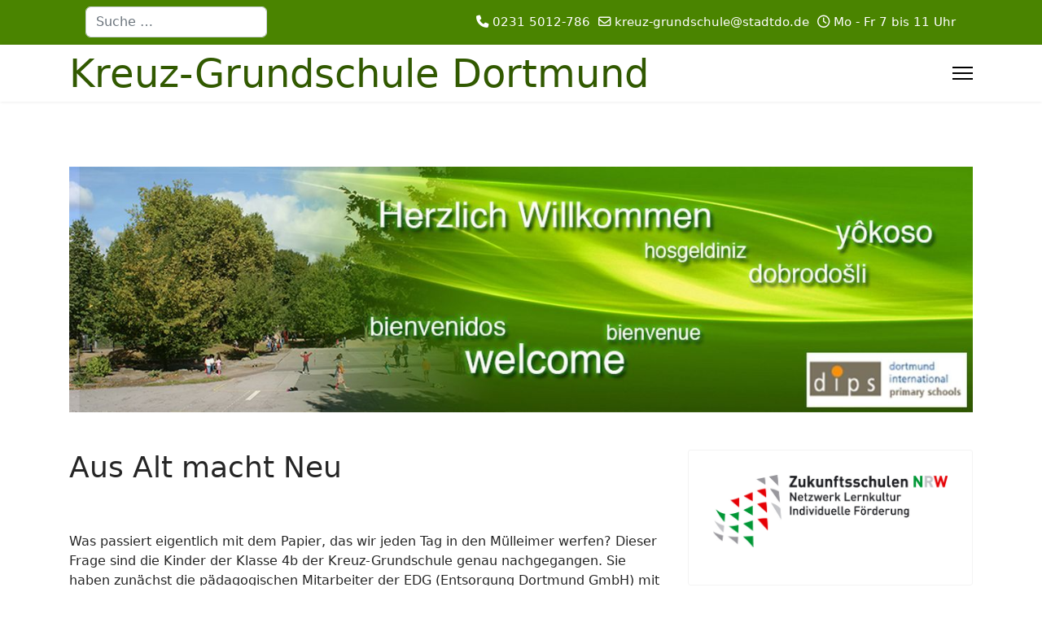

--- FILE ---
content_type: text/html; charset=utf-8
request_url: https://kreuz-grundschule.de/index.php?view=article&id=133:aus-alt-macht-neu&catid=14
body_size: 9177
content:

<!doctype html>
<html lang="de-de" dir="ltr">
	<head>
		
		<meta name="viewport" content="width=device-width, initial-scale=1, shrink-to-fit=no">
		<meta charset="utf-8">
	<meta name="generator" content="MYOB">
	<title>Kreuz-Grundschule – Aus Alt macht Neu</title>
	<link href="/templates/shaper_helixultimate/images/favicon.ico" rel="icon" type="image/vnd.microsoft.icon">
	<link href="https://kreuz-grundschule.de/index.php/component/finder/search?format=opensearch" rel="search" title="OpenSearch Kreuz-Grundschule" type="application/opensearchdescription+xml">
<link href="/media/vendor/awesomplete/css/awesomplete.css?1.1.7" rel="stylesheet" data-jtaldef-processed="2.0.11"/>
	<link href="/media/vendor/joomla-custom-elements/css/joomla-alert.min.css?0.4.1" rel="stylesheet" data-jtaldef-processed="2.0.11"/>
	<link href="/media/plg_system_jcepro/site/css/content.min.css?86aa0286b6232c4a5b58f892ce080277" rel="stylesheet" data-jtaldef-processed="2.0.11">
	<link href="/templates/shaper_helixultimate/css/bootstrap.min.css" rel="stylesheet" data-jtaldef-processed="2.0.11">
	<link href="/plugins/system/helixultimate/assets/css/chosen.css" rel="stylesheet" data-jtaldef-processed="2.0.11">
	<link href="/plugins/system/helixultimate/assets/css/system-j4.min.css" rel="stylesheet" data-jtaldef-processed="2.0.11">
	<link href="/media/system/css/joomla-fontawesome.min.css?3931d8" rel="stylesheet" data-jtaldef-processed="2.0.11">
	<link href="/templates/shaper_helixultimate/css/template.css" rel="stylesheet" data-jtaldef-processed="2.0.11">
	<link href="/templates/shaper_helixultimate/css/presets/default.css" rel="stylesheet" data-jtaldef-processed="2.0.11">
	<style>.badge.bg-danger.featured-article-badge {display:none}

#sp-menu {
    background: #fff
}

#sp-main-body {
    padding: 30px 0;
}

#sp-header .logo a {
    font-size: 3em;
}

.sp-contact-info li {
    padding: 8px 0;
    font-size: 110%
}

.article-list .article .article-header h2 {
    font-size: 2em;
    color: #4A8400;
    border-bottom: 1px solid #ccc;
    padding-bottom: 6px
}

.article-list .article .readmore a {
    color: #315900;
    font-size: 1.3em;
    border: 1px solid #ccc;
    padding: 4px 12px;
    border-radius: 4px;
}


#sp-top1 .sp-module-content {
    display: none;
}

@media (max-width: 1024px) {
    #sp-header .logo a {
        font-size: 2em;
    }

    #sp-banner {
        margin: 10px 0 0 0 !important;
    }
}

@media (max-width: 800px) {
    .sp-contact-info li {
        padding: 2px 0 !important;
        font-size: 110%;
    }
}

@media (max-width: 640px) {
    #sp-header .logo a {
        font-size: 1.5em;
    }
}

@media (min-width: 992px) and (max-width: 1400px) {
    #sp-top1 .sp-module-content {
        display: block;
    }

    .header-modules .sp-module {
        display: none;
    }

    #sp-top1.col-lg-6 {
        width: 33%
    }

    #sp-top2.col-lg-6 {
        width: 66%
    }
}</style>
	<style>.sp-megamenu-parent > li > a, .sp-megamenu-parent > li > span, .sp-megamenu-parent .sp-dropdown li.sp-menu-item > a{font-family: 'Arial', sans-serif;font-size: 16.5px;line-height: 1;text-decoration: none;}
</style>
	<style>.menu.nav-pills > li > a, .menu.nav-pills > li > span, .menu.nav-pills .sp-dropdown li.sp-menu-item > a{font-family: 'Arial', sans-serif;font-size: 16.5px;line-height: 1;text-decoration: none;}
</style>
	<style>#sp-section-1{ background-color:#FFFFFF; }</style>
	<style>#sp-banner{ margin:80px 0 0 0; }</style>
<script src="/media/vendor/jquery/js/jquery.min.js?3.7.1"></script>
	<script src="/media/vendor/jquery/js/jquery-noconflict.min.js?3.7.1"></script>
	<script type="application/json" class="joomla-script-options new">{"data":{"breakpoints":{"tablet":991,"mobile":480},"header":{"stickyOffset":"100"}},"joomla.jtext":{"MOD_FINDER_SEARCH_VALUE":"Suche &hellip;","COM_FINDER_SEARCH_FORM_LIST_LABEL":"Suchergebnisse","JLIB_JS_AJAX_ERROR_OTHER":"Beim Abrufen von JSON-Daten wurde ein HTTP-Statuscode %s zurückgegeben.","JLIB_JS_AJAX_ERROR_PARSE":"Ein Parsing-Fehler trat bei der Verarbeitung der folgenden JSON-Daten auf:<br><code style='color:inherit;white-space:pre-wrap;padding:0;margin:0;border:0;background:inherit;'>%s<\/code>","ERROR":"Fehler","MESSAGE":"Nachricht","NOTICE":"Hinweis","WARNING":"Warnung","JCLOSE":"Schließen","JOK":"OK","JOPEN":"Öffnen"},"finder-search":{"url":"\/index.php\/component\/finder?task=suggestions.suggest&format=json&tmpl=component"},"system.paths":{"root":"","rootFull":"https:\/\/kreuz-grundschule.de\/","base":"","baseFull":"https:\/\/kreuz-grundschule.de\/"},"csrf.token":"f0437966eeb9e763d9bc877c0c7bd19c"}</script>
	<script src="/media/system/js/core.min.js?a3d8f8"></script>
	<script src="/media/vendor/bootstrap/js/alert.min.js?5.3.8" type="module"></script>
	<script src="/media/vendor/bootstrap/js/button.min.js?5.3.8" type="module"></script>
	<script src="/media/vendor/bootstrap/js/carousel.min.js?5.3.8" type="module"></script>
	<script src="/media/vendor/bootstrap/js/collapse.min.js?5.3.8" type="module"></script>
	<script src="/media/vendor/bootstrap/js/dropdown.min.js?5.3.8" type="module"></script>
	<script src="/media/vendor/bootstrap/js/modal.min.js?5.3.8" type="module"></script>
	<script src="/media/vendor/bootstrap/js/offcanvas.min.js?5.3.8" type="module"></script>
	<script src="/media/vendor/bootstrap/js/popover.min.js?5.3.8" type="module"></script>
	<script src="/media/vendor/bootstrap/js/scrollspy.min.js?5.3.8" type="module"></script>
	<script src="/media/vendor/bootstrap/js/tab.min.js?5.3.8" type="module"></script>
	<script src="/media/vendor/bootstrap/js/toast.min.js?5.3.8" type="module"></script>
	<script src="/media/system/js/showon.min.js?e51227" type="module"></script>
	<script src="/media/vendor/awesomplete/js/awesomplete.min.js?1.1.7" defer></script>
	<script src="/media/com_finder/js/finder.min.js?755761" type="module"></script>
	<script src="/media/mod_menu/js/menu.min.js?3931d8" type="module"></script>
	<script src="/media/system/js/messages.min.js?9a4811" type="module"></script>
	<script src="/plugins/system/helixultimate/assets/js/chosen.jquery.js"></script>
	<script src="/templates/shaper_helixultimate/js/main.js"></script>
	<script type="application/ld+json">{"@context":"https://schema.org","@graph":[{"@type":"Organization","@id":"https://kreuz-grundschule.de/#/schema/Organization/base","name":"Kreuz-Grundschule","url":"https://kreuz-grundschule.de/"},{"@type":"WebSite","@id":"https://kreuz-grundschule.de/#/schema/WebSite/base","url":"https://kreuz-grundschule.de/","name":"Kreuz-Grundschule","publisher":{"@id":"https://kreuz-grundschule.de/#/schema/Organization/base"},"potentialAction":{"@type":"SearchAction","target":"https://kreuz-grundschule.de/index.php/component/finder/search?q={search_term_string}","query-input":"required name=search_term_string"}},{"@type":"WebPage","@id":"https://kreuz-grundschule.de/#/schema/WebPage/base","url":"https://kreuz-grundschule.de/index.php?view=article&amp;id=133:aus-alt-macht-neu&amp;catid=14","name":"Kreuz-Grundschule – Aus Alt macht Neu","isPartOf":{"@id":"https://kreuz-grundschule.de/#/schema/WebSite/base"},"about":{"@id":"https://kreuz-grundschule.de/#/schema/Organization/base"},"inLanguage":"de-DE"},{"@type":"Article","@id":"https://kreuz-grundschule.de/#/schema/com_content/article/133","name":"Aus Alt macht Neu","headline":"Aus Alt macht Neu","inLanguage":"de-DE","isPartOf":{"@id":"https://kreuz-grundschule.de/#/schema/WebPage/base"}}]}</script>
	<script>template="shaper_helixultimate";</script>
	<link href="https://kreuz-grundschule.de/index.php/component/content/article/133-aus-alt-macht-neu?catid=14" rel="canonical" />
			</head>
	<body class="site helix-ultimate hu com_content com-content view-article layout-default task-none itemid-435 de-de ltr sticky-header layout-fluid offcanvas-init offcanvs-position-right">

		
		
		<div class="body-wrapper">
			<div class="body-innerwrapper">
				
	<div class="sticky-header-placeholder"></div>

<div id="sp-top-bar">
	<div class="container">
		<div class="container-inner">
			<div class="row">
				<div id="sp-top1" class="col-lg-6">
					<div class="sp-column text-center text-lg-start">
																			
												<div class="sp-module "><div class="sp-module-content">
<search>
    <form class="mod-finder js-finder-searchform form-search" action="/index.php/component/finder/search" method="get" aria-label="search">
        <label for="mod-finder-searchword131" class="visually-hidden finder">Suchen</label><input type="text" name="q" id="mod-finder-searchword131" class="js-finder-search-query form-control" value="" placeholder="Suche &hellip;">
                            </form>
</search>
</div></div>
					</div>
				</div>

				<div id="sp-top2" class="col-lg-6">
					<div class="sp-column text-center text-lg-end">
						
													<ul class="sp-contact-info"><li class="sp-contact-phone"><span class="fas fa-phone" aria-hidden="true"></span> <a href="tel:02315012786">0231 5012-786</a></li><li class="sp-contact-email"><span class="far fa-envelope" aria-hidden="true"></span> <a href="mailto:kreuz-grundschule@stadtdo.de">kreuz-grundschule@stadtdo.de</a></li><li class="sp-contact-time"><span class="far fa-clock" aria-hidden="true"></span> Mo - Fr  7 bis 11 Uhr</li></ul>												
					</div>
				</div>
			</div>
		</div>
	</div>
</div>

<header id="sp-header">
	<div class="container">
		<div class="container-inner">
			<div class="row align-items-center">

				<!-- Left toggler if left/offcanvas -->
				
				<!-- Logo -->
				<div id="sp-logo" class="col-auto">
					<div class="sp-column">
						<span class="logo"><a href="/">Kreuz-Grundschule Dortmund</a></span>						
					</div>
				</div>

				<!-- Menu -->
				<div id="sp-menu" class="col-auto flex-auto">
					<div class="sp-column d-flex justify-content-end align-items-center">
												

						<!-- Related Modules -->
						<div class="d-none d-lg-flex header-modules align-items-center">
															<div class="sp-module "><div class="sp-module-content">
<search>
    <form class="mod-finder js-finder-searchform form-search" action="/index.php/component/finder/search" method="get" aria-label="search">
        <label for="mod-finder-searchword-header" class="visually-hidden finder">Suchen</label><input type="text" name="q" id="mod-finder-searchword-header" class="js-finder-search-query form-control" value="" placeholder="Suche &hellip;">
                            </form>
</search>
</div></div>							
													</div>

						<!-- Right toggler  -->
													
  <a id="offcanvas-toggler"
     class="offcanvas-toggler-secondary offcanvas-toggler-right d-flex align-items-center"
     href="#"
     aria-label="Menu"
     title="Menu">
     <div class="burger-icon"><span></span><span></span><span></span></div>
  </a>											</div>
				</div>
			</div>
		</div>
	</div>
</header>
				<main id="sp-main">
					
<section id="sp-section-1" >

				
	
<div class="row">
	<div id="sp-title" class="col-lg-12 "><div class="sp-column "></div></div></div>
				
	</section>

<section id="sp-banner" >

						<div class="container">
				<div class="container-inner">
			
	
<div class="row">
	<div id="sp-slider" class="col-lg-12 "><div class="sp-column "><div class="sp-module "><div class="sp-module-content">
<div id="mod-custom130" class="mod-custom custom">
    <p><img src="/images/Banner_Kreuz-Grundschule-1280.jpg" alt="Kreuz Grundschule Dortmund" width="1280" height="348" title="Kreuz Grundschule Dortmund" /></p></div>
</div></div></div></div></div>
							</div>
			</div>
			
	</section>

<section id="sp-main-body" >

										<div class="container">
					<div class="container-inner">
						
	
<div class="row">
	
<div id="sp-component" class="col-lg-8 ">
	<div class="sp-column ">
		<div id="system-message-container" aria-live="polite"></div>


		
		<div class="article-details " itemscope itemtype="https://schema.org/Article">
    <meta itemprop="inLanguage" content="de-DE">

    
    
    
            <span class="badge bg-danger featured-article-badge">Featured</span>
    
            <div class="article-header">
                            <h1 itemprop="headline">
                    Aus Alt macht Neu                </h1>
            
            
            
                    </div>
    
    <div class="article-can-edit d-flex flex-wrap justify-content-between">
                
            </div>

    
        
                
    
        
        
        
        <div itemprop="articleBody">
            <p>&nbsp;</p>
<p>Was passiert eigentlich mit dem Papier, das wir jeden Tag in den M&uuml;lleimer werfen? Dieser Frage sind die Kinder der Klasse 4b der Kreuz-Grundschule genau nachgegangen. Sie haben zun&auml;chst die p&auml;dagogischen Mitarbeiter der EDG (Entsorgung Dortmund GmbH) mit ihrer &bdquo;Blauen Tonne&ldquo; in ihre Klasse eingeladen und im Anschluss ein Spiel entwickelt, dass schon den j&uuml;ngsten Kindern unserer Schule dabei hilft, M&uuml;ll sinnvoll zu trennen.</p>
<h3><br />Die &bdquo;Blaue Tonne&ldquo; und unsere Frage:<br />Was passiert eigentlich mit dem ganzen Altpapier?</h3>
 
<h3>&nbsp;</h3>
<p><br />Jeden Tag werfen wir unsere Bastelreste oder Papier, das wir nicht mehr ben&ouml;tigen in unseren blauen M&uuml;lleimer in unserer Klasse. Wenn dieser voll ist, bringen wir ihn in den gro&szlig;en blauen M&uuml;llcontainer auf dem Schulhof. Und der wird dann irgendwann von der M&uuml;llabfuhr geleert, das wissen wir. Aber was passiert eigentlich dann?</p>
<p><br /><img src="/images/aus_alt_macht_neu/Muelltonne.jpg" alt="Blaue Tonne" width="129" height="225" style="margin: 10px; float: left;" /></p>
<p>&nbsp;</p>
<p>Um das herauszufinden haben wir uns die &bdquo;Blaue Tonne&ldquo; in unsere Klasse bestellt. Alle waren sehr gespannt, was wir so alles lernen w&uuml;rden, denn wir wussten vorher nur, dass wir sehr viel Zeitung in kleine St&uuml;cke rei&szlig;en und mit Wasser auff&uuml;llen sollten&hellip;</p>
<p>&nbsp;Dann kam sie endlich: Die &bdquo;blaue Tonne&ldquo;! Sie hat uns sehr nett begr&uuml;&szlig;t und sich vorgestellt (Die &bdquo;blaue Tonne&ldquo; war n&auml;mlich ein Mann und eine Frau). Unsere erste Frage war nat&uuml;rlich, was wir denn mit den ganzen Papierschnipseln machen werden? Nachdem wir alle Dinge in der Tonne angeschaut haben, kamen wir der &bdquo;blauen Tonne&ldquo; auf die Spur: Wir machen unser eigenes Papier!</p>
<p>&nbsp;</p>
<p>&nbsp;</p>
<p>&nbsp;</p>
<p>&nbsp;</p>
<p><img src="/images/aus_alt_macht_neu/Schuessel.jpg" alt="" width="214" height="210" style="margin-top: 10px; margin-bottom: 10px; vertical-align: middle; float: right;" /></p>
<p>&nbsp;</p>
<p>&nbsp;</p>
<p>&nbsp;</p>
<p>Die beiden Begleiter der Tonne haben uns erkl&auml;rt,&nbsp; dass wir die Sch&uuml;sseln mit dem Wasser und der Zeitung in einen Eimer gie&szlig;en sollen. Das Ganze wurde dann mit einem Stabmixer p&uuml;riert.</p>
<p>&nbsp;</p>
<p>&nbsp;</p>
<p>&nbsp;</p>
<p>&nbsp;</p>
<p>&nbsp;</p>
<p>&nbsp;</p>
<p>&nbsp;</p>
<p><img src="/images/aus_alt_macht_neu/Schoepfrahmen1.jpg" alt="Papier wird gesch&ouml;pft" width="397" height="271" style="margin: 10px; float: left;" /></p>
<p><img src="/images/aus_alt_macht_neu/Schoepfrahmen2.jpg" alt="auch hier wird gesch&ouml;pft" width="238" height="271" style="margin: 10px; float: right;" />Auf den Tischen haben wir inzwischen Sch&ouml;pfrahmen verteilt. Ein Sch&ouml;pfrahmen ist ein kleiner Holrahmen mit einem kleinen Sieb innendrin. Mit diesem Sch&ouml;pfrahmen haben wir dann den Papierbrei gesiebt. Das meiste&nbsp; Wasser ist so abgelaufen und die letzte Feuchtigkeit haben wir mit Schw&auml;mmen herausgedr&uuml;ckt. Der Sch&ouml;pfrahmen wurde dann auf eine Zeitung gest&uuml;rzt und tats&auml;chlich sah das dann schon aus wie ein richtiges Blatt Papier. Wir durften dann noch mit F&ouml;rmchen oder farbigen Papier verzieren und dann mussten wir geduldig sein.</p>
<p>&nbsp;</p>
<p>&nbsp;</p>
<p>&nbsp;</p>
<p>&nbsp;</p>
<p>&nbsp;</p>
<p>&nbsp;</p>
<p>&nbsp;</p>
<p>&nbsp;</p>
<p>&nbsp;</p>
<p><img src="/images/aus_alt_macht_neu/BVB.jpg" alt="Das papier ist trocken" width="278" height="216" style="margin: 10px; float: left;" />Erst am n&auml;chsten Tag waren die ersten Papiere trocken. Wir waren begeistert, wie toll es aussah! Uns ist aber aufgefallen, <img src="/images/aus_alt_macht_neu/32Mama.jpg" alt="Neues Papier ist entstanden" width="225" height="220" class="pull-right" style="margin: 10px; float: right;" />dass es ganz sch&ouml;n lange dauert, bis so kleine Zeitungsst&uuml;cke zu neuem Papier werden. Der Mann und die Frau von der &bdquo;blauen Tonne&ldquo; haben uns erkl&auml;rt, dass das richtige Papier, das wir auch jeden Tag in der Schule benutzen, nat&uuml;rlich von Maschinen gesch&ouml;pft und hergestellt wird. Trotzdem ist das nat&uuml;rlich ganz sch&ouml;n viel Arbeit. Wir haben uns dann gefragt, ob denn jedes Blatt Papier und die Hefte und B&uuml;cher in unserer Klasse alle vorher mal Altpapier waren. Wir haben erfahren, dass das leider nicht so ist.</p>
<p>&nbsp;</p>
<p>&nbsp;</p>
<p>&nbsp;</p>
<p>&nbsp;</p>
<p>&nbsp;</p>
<p>&nbsp;<img src="/images/aus_alt_macht_neu/Blauer-Engel.jpg" alt="Der blaue Engel" style="margin: 10px; vertical-align: middle; float: left;" /></p>
<p>Erkennen kann man recyceltes Papier an einem besonderen Zeichen. Das Zeichen hei&szlig;t &bdquo;Der blaue Engel&ldquo; und zeigt uns, dass ein Buch oder ein Heft aus Altpapier neu hergestellt wurden. Das fanden wir nat&uuml;rlich toll, denn der Mann und die Frau von der &bdquo;blauen Tonne&ldquo; haben uns erkl&auml;rt, dass viele B&auml;ume f&uuml;r nagelneues Papier sterben m&uuml;ssen. So ist es doch viel besser: Altes Papier wird zu Neuem! Wir waren sehr froh als wir festgestellt haben, dass die meisten Hefte in unseren Schultaschen einen blauen Engel haben. In Zukunft wollen wir aber noch mehr darauf achten, dass wir wirklich keine anderen Hefte mehr benutzen!</p>
<h3>&nbsp;</h3>
<h3>&nbsp;</h3>
<h3>&nbsp;</h3>
<h3>&nbsp;</h3>
<h3>&nbsp;</h3>
<h3>&nbsp;</h3>
<h3>Recycling? So geht das!</h3>
<h3><br />&bdquo;Aus alt mach neu&ldquo; &ndash; Das Spiel</h3>
<p><br />Wir wussten nun, was mit unserem t&auml;glich weggeworfenen Papier passiert, aber wir haben ein gro&szlig;es Problem in unserer Klasse und auch in der Schule beobachtet: Was kommt eigentlich in welchen M&uuml;lleimer? Und woher soll man das wissen? Wir sind nun im 4. Schuljahr und wissen bei den meisten Abf&auml;llen in welchen M&uuml;lleimer sie am besten aufgehoben sind und warum. Die Begleiter der &bdquo;blauen Tonne&ldquo; haben es uns genau erkl&auml;rt. Aber wir wollten das gerne schon den j&uuml;ngsten Kindern an unserer Schule erkl&auml;ren. Wir haben &uuml;berlegt, wie wir das am besten machen k&ouml;nnten. Sollen wir in die verschiedenen Klassen gehen und den Kindern vormachen, wie man M&uuml;ll am besten trennt? Eigentlich eine gute Idee. Aber was passiert, wenn wir wieder weg sind? Erinnern sich die Kinder noch daran? Wir haben weiter &uuml;berlegt und uns kam die Idee zu einem Spiel! Kinder lieben Spiele und daher wollten wir ein Spiel entwickeln, das Kindern Spa&szlig; macht und bei dem sie gleichzeitig lernen wie man M&uuml;ll sinnvoll trennt. Denn nur so haben die Menschen und Maschinen auf den M&uuml;lldeponien weniger &Auml;rger mit dem M&uuml;ll und es kann schnell was tolles neues daraus entstehen.<br />Daf&uuml;r haben wir zuerst &uuml;berlegt, welche Dinge bei uns denn eigentlich t&auml;glich in den M&uuml;lleimern in unserem Klassenzimmer landen: Apfelreste, Bananenschalen, Trinkp&auml;ckchen, Verpackungen f&uuml;r unser Fr&uuml;hst&uuml;ck, Strohhalme, Butterbrotpapier, Joghurtbecher, alte Pflaster, Kaugummis und noch einiges mehr. Da das Spiel aber nicht nur das M&uuml;lltrennen in der Schule erleichtern soll, haben wir &uuml;berlegt, welche Abf&auml;lle man denn zu Hause in die M&uuml;lleimer wirft: Milcht&uuml;ten, Essensreste, Klopapierrollen, kaputtes Spielzeug, leere Shampooflaschen und nat&uuml;rlich noch viel mehr.</p>
<p><br /><img src="/images/aus_alt_macht_neu/Pfeile.jpg" alt="Das Spiel wird erstellt" style="margin: 10px; float: left;" /></p>
<p>&nbsp;</p>
<p>&nbsp;</p>
<p>&nbsp;</p>
<p>&nbsp;</p>
<p>Die verschiedenen Dinge haben wir auf kleine Kreise aufgemalt und dann auf kleine Kreise aus Kork geklebt. So schnell hatten wir unsere Spielsteine. Wir nannten sie M&uuml;ll-Chips. Als Spielbrett haben wir uns &uuml;berlegt, dass jede Gruppe (wir haben uns in Gruppen aufgeteilt, damit wir viele Spiele basteln konnten) ein Haus mit verschiedenen Zimmern aufmalt. In den verschiedenen Zimmern sollen dann unsere M&uuml;llchips verteilt werden.<br />Vor dem Haus malten wir eine Stra&szlig;e auf die dann unser gemaltes M&uuml;llauto fahren konnte.</p>
<p>&nbsp;</p>
<p>&nbsp;</p>
<p>&nbsp;</p>
<p>&nbsp;</p>
<p>&nbsp;</p>
<p>&nbsp;</p>
<p>&nbsp;</p>
<p>&nbsp;</p>
<p>&nbsp;</p>
<p>Das Wichtigste fehlte aber noch: Unsere M&uuml;lleimer! Wir malten daher alte Klopapierrollen in verschiedenen Farben an:<img src="/images/aus_alt_macht_neu/Malen2.jpg" alt="Das Spiel wird ausgemalt" width="444" height="340" style="margin: 10px; float: right;" /></p>
<p><img src="/images/aus_alt_macht_neu/Malen.jpg" alt="Das Spiel wird gemalt" width="404" height="340" style="margin: 10px; float: left;" /></p>
<p>&nbsp;</p>
<p>&nbsp;</p>
<p>&nbsp;</p>
<p>&nbsp;</p>
<p>&nbsp;</p>
<h4>Gelb: Plastikm&uuml;ll</h4>
<h4>Blau: Papierm&uuml;ll</h4>
<h4>Braun: Biom&uuml;ll</h4>
<h4>Grau: Restm&uuml;ll</h4>
<p>&nbsp;</p>
<p>&nbsp;</p>
<p>&nbsp;</p>
<p>&nbsp;</p>
<p>&nbsp;</p>
<h3>&nbsp;Die Spielregeln:</h3>
<p>Das Spiel ist ein gemeinschaftliches Spiel, das hei&szlig;t, dass entweder alle zusammen gewinnen oder gemeinsam gegen das M&uuml;llauto verlieren.<br />Zu Beginn wird das M&uuml;llauto auf den ersten, rechten Mittelstreifen gesetzt. Es wird reihum gew&uuml;rfelt. W&uuml;rfelt man eines der Recyclingsymbole (in blau, braun, gelb oder schwarz), muss man einen entsprechenden M&uuml;ll-Chip im Haus finden und in die richtige M&uuml;lltonne werfen (als Hilfe dient j&uuml;ngeren Kindern die Tipp-Karte, auf der Beispiele abgebildet sind). W&uuml;rfelt man ein gr&uuml;nes Pluszeichen, f&auml;hrt das M&uuml;llauto einen Mittelstreifen weiter nach links. Ein rotes Minuszeichen bedeutet, man kann das M&uuml;llauto einen Streifen wieder zur&uuml;ck nach rechts setzen, was uns immer am meisten gefreut hat, denn wenn das M&uuml;llauto auf dem letzten linken Mittelstreifen<br />angekommen ist, hat das M&uuml;llauto gewonnen. Haben wir es aber geschafft, alle M&uuml;ll-Chips rechtzeitig in die richtigen Tonnen zu werfen, ohne dass das M&uuml;llauto am Ende der Stra&szlig;e angekommen ist, so haben wir gewonnen.<br />Nun war unser Spiel endlich fertig! Insgesamt haben wir 12 Spiele gebastelt (also genau so viele, wie es Klassen in unserer Schule gibt) und wir konnten es kaum erwarten sie auszuprobieren. Wir mussten nicht lange &uuml;berlegen mit wem wir unser Spiel als erstes spielen. Wir haben unsere Patenklasse, die damalige Klasse 1b, eingeladen und das Spiel mit Ihnen zusammen ausprobiert. Alle hatten Spa&szlig; und unsere Idee hat funktioniert!</p>
<p><img src="/images/aus_alt_macht_neu/Spiel.jpg" alt="Jetzt wird gespielt" style="margin: 10px;" /></p>
<p>Und das Beste: auch mit unseren Spielen haben wir das Motto &bdquo;Aus alt mach neu&ldquo; umgesetzt, denn unsere Spiele waren vollst&auml;ndig aus altem Material hergestellt worden. Wir brauchten daf&uuml;r nichts Neues kaufen und es musste auch nichts extra f&uuml;r die Spiele hergestellt werden (au&szlig;er nat&uuml;rlich die Farben zum Bemalen der einzelnen Spielteile).</p>
<p><br /><img src="/images/aus_alt_macht_neu/Spiel2.jpg" alt="Das komplette Spielmaterial" style="margin: 10px;" /></p>
<p>Die Spiele bleiben bei uns im Klassenraum und k&ouml;nnen von allen Klassen unserer Schule jederzeit ausgeliehen werden. Wir sind uns sicher, dass mit etwas &Uuml;bung und unserem Spiel nun in den M&uuml;lleimern landet, was dort hineingeh&ouml;rt!</p>
<p><img src="/images/aus_alt_macht_neu/Neues-Papier2.jpg" alt="" /></p>
<p><br />So kann schnell aus etwas Altem etwas sch&ouml;nes Neues entstehen!</p>
<p><br />Die Klasse 4b<br />der Kreuz-Grundschule in Dortmund</p>        </div>

        
        
        
    

        
    

   
                </div>



			</div>
</div>
<aside id="sp-right" class="col-lg-4 "><div class="sp-column "><div class="sp-module "><div class="sp-module-content">
<div id="mod-custom107" class="mod-custom custom">
    <p><img src="/images/Zukunftsschule_Logo_RGB300dpi10cm.jpg" alt="" width="422" height="130" /></p></div>
</div></div><div class="sp-module "><h3 class="sp-module-title">Aktuelle Bürozeiten</h3><div class="sp-module-content">
<div id="mod-custom106" class="mod-custom custom">
    <p>Wir sind zu erreichen :</p>
<p>Mo - Fr&nbsp; 7 bis 11 Uhr</p>
<p>unter:</p>
<p>0231 5012-786</p>
<p>kreuz-grundschule@stadtdo.de</p>
<p>&nbsp;</p></div>
</div></div></div></aside></div>
											</div>
				</div>
						
	</section>

<footer id="sp-footer" >

						<div class="container">
				<div class="container-inner">
			
	
<div class="row">
	<div id="sp-footer1" class="col-lg-6 "><div class="sp-column "><span class="sp-copyright">© 2026 Kreuz-Grundschule Dortmund</span></div></div><div id="sp-footer2" class="col-lg-6 "><div class="sp-column "><div class="sp-module "><div class="sp-module-content"><ul class="mod-menu mod-list menu nav-pills pull-right">
<li class="item-444"><a href="/index.php/impressum" >Impressum</a></li><li class="item-207"><a href="/index.php/datenschutz" >Datenschutz</a></li><li class="item-521"><a href="/index.php/sitemap?view=html&amp;id=1" >Sitemap</a></li><li class="item-558"><a href="#top" >An den Anfang</a></li></ul>
</div></div></div></div></div>
							</div>
			</div>
			
	</footer>
				</main>
			</div>
		</div>

		<!-- Off Canvas Menu -->
		<div class="offcanvas-overlay"></div>
		<!-- Rendering the offcanvas style -->
		<!-- If canvas style selected then render the style -->
		<!-- otherwise (for old templates) attach the offcanvas module position -->
					<div class="offcanvas-menu left-1 offcanvas-arrow-right" tabindex="-1" inert>
	<div class="d-flex align-items-center justify-content-between p-3 pt-4">
				<a href="#" class="close-offcanvas" role="button" aria-label="Close Off-canvas">
			<div class="burger-icon" aria-hidden="true">
				<span></span>
				<span></span>
				<span></span>
			</div>
		</a>
	</div>
	
	<div class="offcanvas-inner">
		<div class="d-flex header-modules mb-3">
							<div class="sp-module "><div class="sp-module-content">
<search>
    <form class="mod-finder js-finder-searchform form-search" action="/index.php/component/finder/search" method="get" aria-label="search">
        <label for="mod-finder-searchword-canvas" class="visually-hidden finder">Suchen</label><input type="text" name="q" id="mod-finder-searchword-canvas" class="js-finder-search-query form-control" value="" placeholder="Suche &hellip;">
                            </form>
</search>
</div></div>			
					</div>
		
					<div class="sp-module "><div class="sp-module-content"><ul class="mod-menu mod-list menu nav-pills">
<li class="item-435 default current active"><a href="/index.php" aria-current="page">Start</a></li><li class="item-238 menu-deeper menu-parent"><a href="/index.php/beispielseiten" >Schulprogramm<span class="menu-toggler"></span></a><ul class="mod-menu__sub list-unstyled small menu-child"><li class="item-516"><a href="/index.php/beispielseiten/schwerpunkt-lesen" >Schwerpunkt Lesen</a></li><li class="item-514 menu-deeper menu-parent"><a href="/index.php/beispielseiten/umwelterziehung" >Schwerpunkt Umwelterziehung<span class="menu-toggler"></span></a><ul class="mod-menu__sub list-unstyled small menu-child"><li class="item-515"><a href="/index.php/beispielseiten/umwelterziehung/jugend-umweltpreis-2013" >Jugend-Umweltpreis 2015</a></li></ul></li><li class="item-517"><a href="/index.php/beispielseiten/schwerpunkt-neue-medien" >Schwerpunkt Neue Medien</a></li><li class="item-518"><a href="/index.php/beispielseiten/schulordnung" >Schulordnung</a></li><li class="item-519"><a href="/index.php/beispielseiten/elternarbeit" >Elternarbeit</a></li><li class="item-512"><a href="/index.php/beispielseiten/leitbild-schule-als-lebensraum" >Leitbild - Schule als Lebensraum</a></li><li class="item-520"><a href="/index.php/beispielseiten/gemeinsamer-unterricht" >Gemeinsames Lernen</a></li><li class="item-513"><a href="/index.php/beispielseiten/dips" >dips</a></li></ul></li><li class="item-437 menu-deeper menu-parent"><a href="/index.php/unser-team" >Unser Team<span class="menu-toggler"></span></a><ul class="mod-menu__sub list-unstyled small menu-child"><li class="item-501"><a href="/index.php/unser-team/elternvertreter" >Elternvertreter</a></li></ul></li><li class="item-278"><a href="/index.php/termine" >Termine </a></li><li class="item-455 menu-deeper menu-parent"><a href="/index.php/2013-09-12-13-14-45" >Förderverein<span class="menu-toggler"></span></a><ul class="mod-menu__sub list-unstyled small menu-child"><li class="item-503"><a href="/index.php/2013-09-12-13-14-45/satzung1" >Satzung und Datenschutz</a></li></ul></li><li class="item-279"><a href="/index.php/offener-ganztag" >Offener Ganztag</a></li><li class="item-469"><a href="/index.php/kreuz-von-a-z" >Von A - Z</a></li><li class="item-915"><a href="/index.php/formulare" >Formulare</a></li></ul>
</div></div>		
		
					<div class="mb-4">
				<ul class="sp-contact-info"><li class="sp-contact-phone"><span class="fas fa-phone" aria-hidden="true"></span> <a href="tel:02315012786">0231 5012-786</a></li><li class="sp-contact-email"><span class="far fa-envelope" aria-hidden="true"></span> <a href="mailto:kreuz-grundschule@stadtdo.de">kreuz-grundschule@stadtdo.de</a></li><li class="sp-contact-time"><span class="far fa-clock" aria-hidden="true"></span> Mo - Fr  7 bis 11 Uhr</li></ul>			</div>
		
		
					
				
		<!-- custom module position -->
		
	</div>
</div>				

		
		

		<!-- Go to top -->
					<a href="#" class="sp-scroll-up" aria-label="Scroll to top"><span class="fas fa-angle-up" aria-hidden="true"></span></a>
					</body>
</html>

--- FILE ---
content_type: text/css
request_url: https://kreuz-grundschule.de/templates/shaper_helixultimate/css/presets/default.css
body_size: 871
content:
body,.sp-preloader{background-color:#fff;color:#252525}.sp-preloader>div{background:#315900}.sp-preloader>div:after{background:#fff}#sp-top-bar{background:#4a8400;color:#fff}#sp-top-bar a{color:#fff}#sp-header{background:#fff}#sp-menu ul.social-icons a:hover,#sp-menu ul.social-icons a:focus{color:#315900}a{color:#315900}a:hover,a:focus,a:active{color:#315900}.tags>li{display:inline-block}.tags>li a{background:rgba(49,89,0,.1);color:#315900}.tags>li a:hover{background:#315900}.article-social-share .social-share-icon ul li a{color:#252525}.article-social-share .social-share-icon ul li a:hover,.article-social-share .social-share-icon ul li a:focus{background:#315900}.pager>li a{border:1px solid #ededed;color:#252525}.sp-reading-progress-bar{background-color:#315900}.sp-megamenu-parent>li>a{color:#252525}.sp-megamenu-parent>li:hover>a{color:#315900}.sp-megamenu-parent>li.active>a,.sp-megamenu-parent>li.active:hover>a{color:#315900}.sp-megamenu-parent .sp-dropdown .sp-dropdown-inner{background:#fff}.sp-megamenu-parent .sp-dropdown li.sp-menu-item>a{color:#252525}.sp-megamenu-parent .sp-dropdown li.sp-menu-item>a:hover{color:#315900}.sp-megamenu-parent .sp-dropdown li.sp-menu-item.active>a{color:#315900}.sp-megamenu-parent .sp-mega-group>li>a{color:#252525}#offcanvas-toggler>.fa{color:#252525}#offcanvas-toggler>.fa:hover,#offcanvas-toggler>.fa:focus,#offcanvas-toggler>.fa:active{color:#315900}#offcanvas-toggler>.fas{color:#252525}#offcanvas-toggler>.fas:hover,#offcanvas-toggler>.fas:focus,#offcanvas-toggler>.fas:active{color:#315900}#offcanvas-toggler>.far{color:#252525}#offcanvas-toggler>.far:hover,#offcanvas-toggler>.far:focus,#offcanvas-toggler>.far:active{color:#315900}.offcanvas-menu{background-color:#fff;color:#252525}.offcanvas-menu .offcanvas-inner a{color:#252525}.offcanvas-menu .offcanvas-inner a:hover,.offcanvas-menu .offcanvas-inner a:focus,.offcanvas-menu .offcanvas-inner a:active{color:#315900}.offcanvas-menu .offcanvas-inner ul.menu>li a,.offcanvas-menu .offcanvas-inner ul.menu>li span{color:#252525}.offcanvas-menu .offcanvas-inner ul.menu>li a:hover,.offcanvas-menu .offcanvas-inner ul.menu>li a:focus,.offcanvas-menu .offcanvas-inner ul.menu>li span:hover,.offcanvas-menu .offcanvas-inner ul.menu>li span:focus{color:#315900}.offcanvas-menu .offcanvas-inner ul.menu>li.menu-parent>a>.menu-toggler,.offcanvas-menu .offcanvas-inner ul.menu>li.menu-parent>.menu-separator>.menu-toggler{color:rgba(37,37,37,.5)}.offcanvas-menu .offcanvas-inner ul.menu>li.menu-parent .menu-toggler{color:rgba(37,37,37,.5)}.offcanvas-menu .offcanvas-inner ul.menu>li li a{color:rgba(37,37,37,.8)}.btn-primary,.sppb-btn-primary{border-color:#315900;background-color:#315900}.btn-primary:hover,.sppb-btn-primary:hover{border-color:#315900;background-color:#315900}ul.social-icons>li a:hover{color:#315900}.sp-page-title{background:#315900}.layout-boxed .body-innerwrapper{background:#fff}.sp-module ul>li>a{color:#252525}.sp-module ul>li>a:hover{color:#315900}.sp-module .latestnews>div>a{color:#252525}.sp-module .latestnews>div>a:hover{color:#315900}.sp-module .tagscloud .tag-name:hover{background:#315900}.search .btn-toolbar button{background:#315900}#sp-footer,#sp-bottom{background:#171717;color:#fff}#sp-footer a,#sp-bottom a{color:#315900}#sp-footer a:hover,#sp-footer a:active,#sp-footer a:focus,#sp-bottom a:hover,#sp-bottom a:active,#sp-bottom a:focus{color:#fff}#sp-bottom .sp-module-content .latestnews>li>a>span{color:#fff}.sp-comingsoon body{background-color:#315900}.pagination>li>a,.pagination>li>span{color:#252525}.pagination>li>a:hover,.pagination>li>a:focus,.pagination>li>span:hover,.pagination>li>span:focus{color:#252525}.pagination>.active>a,.pagination>.active>span{border-color:#315900;background-color:#315900}.pagination>.active>a:hover,.pagination>.active>a:focus,.pagination>.active>span:hover,.pagination>.active>span:focus{border-color:#315900;background-color:#315900}.error-code,.coming-soon-number{color:#315900}